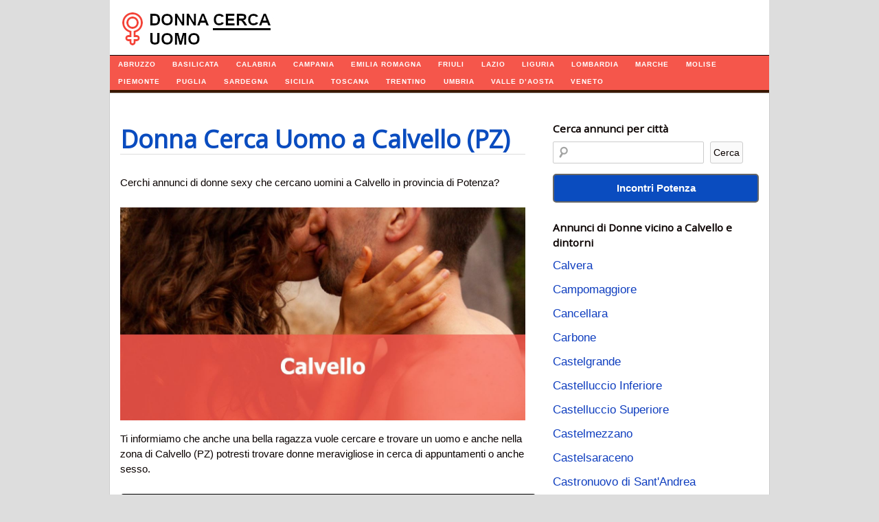

--- FILE ---
content_type: text/html; charset=UTF-8
request_url: https://donnacercauomoa.it/donna-cerca-uomo-a-calvello/
body_size: 8503
content:
<!DOCTYPE html>
<!-- Donna Cerca Uomo uses  v by heatmaptheme.com -->
<!-- render.php --><html lang="it-IT" prefix="og: http://ogp.me/ns#">
<!-- Beginning of <head> -->
<head>
<!-- heatmapthemead_pre_wp_head hook -->
<meta charset="UTF-8" />
<meta name="viewport" content="width=device-width">
<title>▷ Donna Cerca Uomo a Calvello - Incontri 2022</title>
<link rel="profile" href="http://gmpg.org/xfn/11" /><link rel="pingback" href="https://donnacercauomoa.it/xmlrpc.php" />
<link href="https://fonts.googleapis.com/css?family=Open+Sans" rel="stylesheet" type="text/css"><!-- end of heatmapthemead_pre_wp_head hook -->
<!-- wp_head()-->
<!-- This site is optimized with the Yoast SEO plugin v2.3.5 - https://yoast.com/wordpress/plugins/seo/ -->
<meta name="description" content="Donna cerca uomo a Calvello e provincia di Potenza. Trova una donna in cerca di uomini nella zona di Calvello (PZ)."/>
<link rel="canonical" href="https://donnacercauomoa.it/donna-cerca-uomo-a-calvello/" />
<meta property="og:locale" content="it_IT" />
<meta property="og:type" content="article" />
<meta property="og:title" content="▷ Donna Cerca Uomo a Calvello - Incontri 2022" />
<meta property="og:description" content="Donna cerca uomo a Calvello e provincia di Potenza. Trova una donna in cerca di uomini nella zona di Calvello (PZ)." />
<meta property="og:url" content="https://donnacercauomoa.it/donna-cerca-uomo-a-calvello/" />
<meta property="og:site_name" content="Donna Cerca Uomo" />
<meta property="article:section" content="Basilicata" />
<meta name="twitter:card" content="summary_large_image"/>
<meta name="twitter:description" content="Donna cerca uomo a Calvello e provincia di Potenza. Trova una donna in cerca di uomini nella zona di Calvello (PZ)."/>
<meta name="twitter:title" content="▷ Donna Cerca Uomo a Calvello - Incontri 2022"/>
<meta name="twitter:domain" content="Donna Cerca Uomo"/>
<!-- / Yoast SEO plugin. -->

<link rel='stylesheet' id='cookie-law-info-css'  href='https://donnacercauomoa.it/wp-content/plugins/cookie-law-info/public/css/cookie-law-info-public.css?ver=1.8.5' type='text/css' media='all' />
<link rel='stylesheet' id='cookie-law-info-gdpr-css'  href='https://donnacercauomoa.it/wp-content/plugins/cookie-law-info/public/css/cookie-law-info-gdpr.css?ver=1.8.5' type='text/css' media='all' />
<link rel='stylesheet' id='style-css'  href='https://donnacercauomoa.it/wp-content/themes/heatmap-adaptive/style.css?ver=20130606' type='text/css' media='all' />
<link rel='stylesheet' id='orangecrunch-css'  href='https://donnacercauomoa.it/wp-content/plugins/heatmap-adaptive-pro-plugin/colours/orange-crunch.css' type='text/css' media='all' />
<script type='text/javascript' src='https://donnacercauomoa.it/wp-includes/js/jquery/jquery.js?ver=1.11.2'></script>
<script type='text/javascript' src='https://donnacercauomoa.it/wp-includes/js/jquery/jquery-migrate.min.js?ver=1.2.1'></script>
<script type='text/javascript'>
/* <![CDATA[ */
var Cli_Data = {"nn_cookie_ids":[],"cookielist":[]};
var log_object = {"ajax_url":"https:\/\/donnacercauomoa.it\/wp-admin\/admin-ajax.php"};
/* ]]> */
</script>
<script type='text/javascript' src='https://donnacercauomoa.it/wp-content/plugins/cookie-law-info/public/js/cookie-law-info-public.js?ver=1.8.5'></script>
<script type='text/javascript' src='https://donnacercauomoa.it/wp-content/themes/heatmap-adaptive/js/small-menu.js?ver=4.2.39'></script>
		<style>
			/* Link color */
			a {
				color: #0f3ebf;
			}
		</style>
			<style>
			/* Max Width */
			#heatmapthemead-leaderboard,
			nav.main-navigation,
			nav.secondary-navigation,
			#heatmapthemead-branding-container,
			.heatmapthemead-layout-both-sidebars #heatmapthemead-main,
			.heatmapthemead-layout-primary-sidebar-content #heatmapthemead-main,
			.heatmapthemead-layout-content-secondary-sidebar #heatmapthemead-main,
			.heatmapthemead-layout-content #heatmapthemead-main
			{
				max-width: 960px;
			}
		</style>
		
				<style>
				#heatmapthemead-header, #heatmapthemead-footer { 
					max-width: 960px; 
				} 
			</style>
					
					<style>
					/* Font Style */
					h1,h2,h3,h4,h5,h6,
					#heatmapthemead-header-text p#site-title,
					#heatmapthemead-header-text p#site-description { font-family: 'Open Sans', Arial, Helvetica, sans-serif; }
					.heatmapthemead-menu { font-family: 'Open Sans', Arial, Helvetica, sans-serif; }
					body { font-size: 1.7em; }
					body, button, input, select, textarea { font-family:  Arial, Helvetica, sans-serif; }
				</style> 
				<style type="text/css">
			#site-title a,
		#site-description {
			color: #0A0200 !important;
		}
		</style>
	<!-- End of wp_head() -->
<!-- heatmapthemead_post_wp_head hook -->
<!-- HEAD Scripts -->
<script src="https://ajax.googleapis.com/ajax/libs/jquery/2.1.3/jquery.min.js"></script>
<script>
function animate(elem,style,unit,from,to,time,prop) {
    if( !elem) return;
    var start = new Date().getTime(),
        timer = setInterval(function() {
            var step = Math.min(1,(new Date().getTime()-start)/time);
            if (prop) {
                elem[style] = (from+step*(to-from))+unit;
            } else {
                elem.style[style] = (from+step*(to-from))+unit;
            }
            if( step == 1) clearInterval(timer);
        },25);
    elem.style[style] = from+unit;
}


</script>

<!-- HEAD CSS -->
<style>#cookieChoiceInfo {
font-size:13px;
}

#heatmapthemead-secondary-menu {
background: #f5564b;
border-bottom: solid 4px #381800;
}
ul {list-style:none;}
p {
margin-bottom: 25px;
}
.heatmapthemead-layout-content-secondary-sidebar #heatmapthemead-main {
border: 1px solid #ccc;
}
.breadcrumbs {
font-size:12px;
margin:10px 0 30px 0;
}
#heatmapthemead-the-content-container h1 {
/* font-size: 1.7em; */
/* line-height: 1.2em; */
margin-bottom: 10px;
text-decoration: none;
font-size: 36px;
color: #0A4CBF;
border-bottom: 1px solid #ddd;
margin: 30px 0 30px 0;
}
.heatmapthemead-featured-image img {
width: 270px;
vertical-align: middle;
margin-right:20px;
}
.heatmapthemead-featured-image1 img {
width: 140px;
float: left;
height: auto;
margin-right:20px;
}
#heatmapthemead-the-content-container h1 a {
text-decoration: none;

color: #0A4CBF;

}

@media screen and (max-width: 500px) {
#heatmapthemead-the-content-container h1{
background: none;
padding-left: 0;
}
}

.heading{
font-size:20px;color:#000;padding:10px;border-top: 1px solid #e0e0e0;border-left: 1px solid #e0e0e0;border-right: 1px solid #e0e0e0;
}
.description{
background-color:#FFF;border: 1px solid #e0e0e0;padding:15px 0 30px 0px;
}

#heatmapthemead-secondary-sidebar-container {
margin-top: 40px;

}
.heatmapthemead-layout-content-secondary-sidebar #heatmapthemead-the-content-container {
margin-right: 10px;
margin-left: 15px;
padding: 0 20px 0 0;
}
#heatmapthemead-secondary-menu .secondary-navigation a {
color: #FFFFFF;
text-shadow: none;
font-family: arimo;
font-weight: bold;
letter-spacing: 1px;
text-transform: uppercase;
font-size: 10px;
}
ul{
margin:0;
padding:0;

}
.important{
border-left:2px solid #2b70cd;
padding-left:10px;

}
#heatmapthemead-the-content-container h2 {
font-size: 1.5em;
line-height: 1.2em;
margin-bottom: 20px;
clear: both;
margin-top: 40px;
}
.entry-content li {
background: url('http://www.dove-comprare.it/wp-content/uploads/2014/04/list2.png') no-repeat;
padding-left:18px;
margin: 15px 0 15px 0;
}
.page-header {
border-radius: 0;
margin-top: 25px;
background-color:#EFFCEE;
margin-bottom: 30px;
}
#heatmapthemead-featured-page.heatmapthemead-article {
border-radius: 0;
margin-top: 25px;
background-color:#EFFCEE;
margin-bottom: 30px;
}

#heatmapthemead-footer-menu .footer-navigation {
color: #FFFFFF;
background: #000000;
border-top: solid 1px #A7A7A7;
}
.review {
width:150px;float:left;font-size:20px;
}

.letters a {
text-decoration: none;
padding: 3px;
font-weight: bold;
color: green;
font-size: 16px;
}

.easyazon-info-block-container-outside {
background: #FFF; 
border: none;
margin-bottom: 0;
padding: 0;
position: relative; 
width: auto;
}

.amazon{background-color: #1991DD;
color: #FFF;
padding: 3px 8px 3px 8px;
font-size: 14px;
font-weight: bold;
clear: both;
display: block;
max-width: 120px;
border: 1px dotted #0D0D0D;}
.amazon:hover{background-color: #FFA162;
color: #000;
padding: 3px 8px 3px 8px;
font-size: 14px;
font-weight: bold;
clear: both;
display: block;
max-width: 120px;
border: 1px dotted #0D0D0D;}

.button{
background-color: #0A4CBF;
  color: #FFF;
  padding: 10px 30px 10px 30px;
  font-size: 24px;
  border-bottom: 2px solid #666;
  border-right: 2px solid #666;
  border-left: 2px solid #666;
  border-top: 2px solid #666;
  clear: both;
  font-weight: bold;
  text-align: center;
  width: 70%;
  margin: 0 auto;
border-radius: 5px;
}
.button a{
color:#FFF;
}
.button2{
background-color: #0A4CBF;
color: #FFF;
padding: 10px 15px 5px 15px;
font-size: 13px;
letter-spacing: 1px;
border-bottom: 3px solid #CA5609;
clear: both;
font-weight: bold;
color: #FFF;
text-transform: uppercase;
float: right;
margin-top: 10px;
margin-bottom: 10px;
}
.button3{
background-color: #0A4CBF;
color: #FFF;
padding: 10px 15px 5px 15px;
font-size: 13px;
letter-spacing: 1px;
border-bottom: 3px solid #CA5609;
font-weight: bold;
color: #FFF;
text-transform: uppercase;
float: right;
margin-top: 10px;
margin-bottom: 10px;
text-decoration:none;
}
.button:hover{
background-color:#00CD1A;
color:#FFF;
}
.button2:hover{
background-color:#CA5609;
}
.button3:hover{
background-color:#CA5609;
}
@media (max-width:400px){.button {
    background-color: #0A4CBF;
    color: #FFF;
    padding: 10px 30px 10px 30px;
    font-size: 18px;
    border-bottom: 2px solid #666;
    border-right: 2px solid #666;
    border-left: 2px solid #666;
    border-top: 2px solid #666;
    clear: both;
    font-weight: bold;
    text-align: center;
    width: 70%;
    margin: 0 auto;
    border-radius: 5px;
}
#heatmapthemead-the-content-container h1 {
    margin-bottom: 10px;
    text-decoration: none;
    font-size: 30px;
    color: #0A4CBF;
    border-bottom: 1px solid #ddd;
    margin: 30px 0 30px 0;
}
}
</style>
<!-- end of heatmapthemead_post_wp_head hook -->
<meta property="og:image" content="https://donnacercauomoa.it/immagini/donna-cerca-uomo-calvello.jpg" />
<meta property="og:image:width" content="1200" />
<meta property="og:image:height" content="630" />
<script src="https://code.jquery.com/jquery-migrate-1.0.0.js"></script></head>
<!-- End of <head> -->
<body class="single single-post postid-48398 single-format-standard heatmapthemead-layout-content-secondary-sidebar  heatmapthemead-max-width-960  heatmapthemead-posted-by-off">
<!-- heatmapthemead_start_body hook -->
<!-- end of heatmapthemead_start_body hook -->
<!-- The Header Bars -->
<div id="heatmapthemead-header-wipe">
<div id="heatmapthemead-header">
<div id="heatmapthemead-header-container">
	<div id="heatmapthemead-header-branding">
		<div id="heatmapthemead-branding-container">
							<header id="branding" role="banner">
							<div id="heatmapthemead-header-image">
		<a href="https://donnacercauomoa.it/"> 				<img src="/donna-cerca-uomo-logo.jpg" width="300" height="80" alt="Donna cerca uomo Logo" class="site-header" />
		</a>
		</div>
	
		
					</header><!-- #branding -->
					</div><!-- #heatmapthemead-branding-container -->
	</div><!-- #heatmapthemead-header-branding -->		
          
		<div id="heatmapthemead-secondary-menu" class="heatmapthemead-menu">  
			<nav role="navigation" class="site-navigation secondary-navigation">
				<p class="secondary-small-nav-text">
					Navigazione				</p>
				<div class="menu-navigazione-container"><ul id="menu-navigazione" class="menu"><li id="menu-item-50993" class="menu-item menu-item-type-taxonomy menu-item-object-category menu-item-50993"><a href="https://donnacercauomoa.it/abruzzo/">Abruzzo</a></li>
<li id="menu-item-50994" class="menu-item menu-item-type-taxonomy menu-item-object-category current-post-ancestor current-menu-parent current-post-parent menu-item-50994"><a href="https://donnacercauomoa.it/basilicata/">Basilicata</a></li>
<li id="menu-item-50995" class="menu-item menu-item-type-taxonomy menu-item-object-category menu-item-50995"><a href="https://donnacercauomoa.it/calabria/">Calabria</a></li>
<li id="menu-item-50996" class="menu-item menu-item-type-taxonomy menu-item-object-category menu-item-50996"><a href="https://donnacercauomoa.it/campania/">Campania</a></li>
<li id="menu-item-50997" class="menu-item menu-item-type-taxonomy menu-item-object-category menu-item-50997"><a href="https://donnacercauomoa.it/emilia-romagna/">Emilia Romagna</a></li>
<li id="menu-item-50998" class="menu-item menu-item-type-taxonomy menu-item-object-category menu-item-50998"><a href="https://donnacercauomoa.it/friuli/">Friuli</a></li>
<li id="menu-item-50999" class="menu-item menu-item-type-taxonomy menu-item-object-category menu-item-50999"><a href="https://donnacercauomoa.it/lazio/">Lazio</a></li>
<li id="menu-item-51000" class="menu-item menu-item-type-taxonomy menu-item-object-category menu-item-51000"><a href="https://donnacercauomoa.it/liguria/">Liguria</a></li>
<li id="menu-item-51001" class="menu-item menu-item-type-taxonomy menu-item-object-category menu-item-51001"><a href="https://donnacercauomoa.it/lombardia/">Lombardia</a></li>
<li id="menu-item-51002" class="menu-item menu-item-type-taxonomy menu-item-object-category menu-item-51002"><a href="https://donnacercauomoa.it/marche/">Marche</a></li>
<li id="menu-item-51003" class="menu-item menu-item-type-taxonomy menu-item-object-category menu-item-51003"><a href="https://donnacercauomoa.it/molise/">Molise</a></li>
<li id="menu-item-51004" class="menu-item menu-item-type-taxonomy menu-item-object-category menu-item-51004"><a href="https://donnacercauomoa.it/piemonte/">Piemonte</a></li>
<li id="menu-item-51005" class="menu-item menu-item-type-taxonomy menu-item-object-category menu-item-51005"><a href="https://donnacercauomoa.it/puglia/">Puglia</a></li>
<li id="menu-item-51006" class="menu-item menu-item-type-taxonomy menu-item-object-category menu-item-51006"><a href="https://donnacercauomoa.it/sardegna/">Sardegna</a></li>
<li id="menu-item-51007" class="menu-item menu-item-type-taxonomy menu-item-object-category menu-item-51007"><a href="https://donnacercauomoa.it/sicilia/">Sicilia</a></li>
<li id="menu-item-51008" class="menu-item menu-item-type-taxonomy menu-item-object-category menu-item-51008"><a href="https://donnacercauomoa.it/toscana/">Toscana</a></li>
<li id="menu-item-51009" class="menu-item menu-item-type-taxonomy menu-item-object-category menu-item-51009"><a href="https://donnacercauomoa.it/trentino/">Trentino</a></li>
<li id="menu-item-51010" class="menu-item menu-item-type-taxonomy menu-item-object-category menu-item-51010"><a href="https://donnacercauomoa.it/umbria/">Umbria</a></li>
<li id="menu-item-51011" class="menu-item menu-item-type-taxonomy menu-item-object-category menu-item-51011"><a href="https://donnacercauomoa.it/valle-d-aosta/">Valle d&#8217;Aosta</a></li>
<li id="menu-item-51012" class="menu-item menu-item-type-taxonomy menu-item-object-category menu-item-51012"><a href="https://donnacercauomoa.it/veneto/">Veneto</a></li>
</ul></div>			</nav>  
		</div>
		</div> <!-- id="heatmapthemead-header-container" -->
</div> <!-- id="heatmapthemead-header" -->
</div> <!-- id="heatmapthemead-header-wipe" -->
<!-- The main part of the page (with content and sidebars) -->
<div id="heatmapthemead-main-wipe">
<div id="heatmapthemead-main">
<div id="heatmapthemead-content">
<div id="heatmapthemead-the-content" class="site-content">
<div id="heatmapthemead-the-content-container" role="main">
	
	
		<article id="post-48398" class="post-48398 post type-post status-publish format-standard hentry category-basilicata">
		
			<div id="heatmapthemead-widget-position-blogabove" class="heatmapthemead-widget-position heatmapthemead-blogabove widget-area" role="complementary"><aside id="execphp-3" class="widget widget_execphp">			<div class="execphpwidget"></div>
		</aside></div> <!-- id="heatmapthemead-widget-position-blogabove" -->
		<header class="entry-header">



			<h1 class="entry-title">Donna Cerca Uomo a Calvello (PZ)</h1>
		</header> <!-- heatmapthemead-entry-header -->

	<div class="entry-content"><p>Cerchi annunci di donne sexy che cercano uomini a Calvello in provincia di Potenza?</p> <img src="/immagini/donna-cerca-uomo-calvello.jpg" alt="incontri donne Calvello" style="width:100%;margin:0 0 10px 0"/>
<p>Ti informiamo che anche una bella ragazza vuole cercare e trovare un uomo e anche nella zona di Calvello (PZ) potresti trovare donne meravigliose in cerca di appuntamenti o anche sesso.</p><div class='code-block code-block-14' style='margin:8px 0px;'><a href="https://inspxtrc.com/?a=18313&c=23510&s1=&s3=XXX" rel="nofollow noreferrer" style="color:#FFF;text-decoration: none;"><p class="incontro incontrobis">SEI SINGLE?<br>&gt; prova be2.it<span class="incontrotris"">(Iscriviti subito gratis)</span><span class="stell"></span></p></a>

</div><div class='code-block code-block-10' style='margin:8px 0px;'>
<h2>Annunci: che tipo di donne potresti trovare a Calvello a Gennaio 2026?</h2>

<p>Vediamo <strong>6 profili</strong> di esempio per capire che tipo di annunci di donne che cercano uomini potresti trovare online.</p>

<div class="annuncio">
<span class="foto"></span>
<span class="nome-donna">Penelope</span>
<span class="profilo">Software Tester, 24 anni, divorziata, Vergine, alta 164cm, peso 62 kg</span>
</div><div class="annuncio">
<span class="foto"></span>
<span class="nome-donna">Micaela</span>
<span class="profilo">Responsabile della Sicurezza, 22 anni, mamma, Ariete, alta 174cm, peso 76 kg</span>
</div><div class="annuncio">
<span class="foto"></span>
<span class="nome-donna">Iris</span>
<span class="profilo">Property Manager, 32 anni, separata, Scorpione, alta 150cm, peso 51 kg</span>
</div><div class="annuncio">
<span class="foto"></span>
<span class="nome-donna">Asmara</span>
<span class="profilo">Architetto, 42 anni, single, Acquario, alta 162cm, peso 71 kg</span>
</div><div class="annuncio">
<span class="foto"></span>
<span class="nome-donna">Kendra</span>
<span class="profilo">Interprete, 32 anni, mamma, Acquario, alta 159cm, peso 72 kg</span>
</div><div class="annuncio">
<span class="foto"></span>
<span class="nome-donna">Domezia</span>
<span class="profilo">Tecnico Help Desk, 34 anni, separata, Pesci, alta 166cm, peso 58 kg</span>
</div></div>
<p>Anche a Calvello potresti trovare annunci di una donna che cerca un uomo.</p>
<p>Ci riferiamo a una donna matura, milf o ragazza giovane e maggiorenne per farti impazzire o per fare una storia seria.</p>
<p>Moltissimi uomini di Calvello cercano escort e massaggiatrici, ma su Internet trovi anche ragazze per storie reali o per farti compagnia in videochat.</p>
<h2>Come iscriverti a un sito di incontri a Calvello?</h2>
<p>Nel momento in cui ti iscrivi a un sito di incontri, magari per trovare l&#8217;amante a Calvello (PZ), ti verranno proposti tanti profili di donne di varie et&agrave;, dai 18 anni in su, con foto e storie personali.</p>
<p>Non fermarti alla bellezza esteriore, ma verifica se la ragazza &egrave; simpatica e quali sono i suoi interessi.</p>
<p>Calvello ha 2020 abitanti ed &egrave; molto probabile che troverai donne interessate a incontri piccanti, signore desiderose di baci e abbracci oppure ragazze bellissime che sono esclusivamente in cerca dell&#8217;anima gemella anche a Calvello in provincia di Potenza.</p>
<p>Tieni a mente che in ogni sito di incontri nella regione Basilicata, c&#8217;&egrave; sempre una nuova arrivata e non scoraggiarti al primo rifiuto, ma sfoglia tutte le inserzioni e seleziona la ragazza che ti piace.</p>
<p>Dopodich&eacute; potrai decidere di fare una videochiamata o una chat testuale per trascorrere del tempo insieme e iniziare a conoscersi.</p>
<p>Per concludere, prova a iscriverti a un sito di incontri per trovare l&#8217;amore con la donna dei tuoi sogni a Calvello e soddisfare il tuo desiderio erotico o per cercare semplicemente compagnia.</p>
<div class='code-block code-block-15' style='margin:8px 0px;'><a href="https://inspxtrc.com/?a=18313&c=23510&s1=&s3=XXX" rel="nofollow noreferrer" style="color:#FFF;"><p class="incontro">> Iscriviti GRATIS ></p></a></div></div> <!-- .entry-content --><div id="heatmapthemead-widget-position-postbelow" class="heatmapthemead-widget-position heatmapthemead-postbelow widget-area" role="complementary"><aside id="execphp-4" class="widget widget_execphp">			<div class="execphpwidget"><h3>Ricerche dei consumatori</h3>
<ul class="altri">
<li>
donne di calvello</li><li>annunci donne calvello</li><li>incontri calvello</li><li>escort calvello</li><li>donna cerca uomo calvello</li></ul>

<div class="breadcrumbs">
					<div class="breadcrumbs-container col s12">
				
				<ol class="breadcrumb-top" itemscope itemtype="https://schema.org/BreadcrumbList">
  <li itemprop="itemListElement" itemscope
      itemtype="https://schema.org/ListItem">
    <a itemprop="item" href="http://donnacercauomoa.it">
        <span itemprop="name">Home</span></a>
    <meta itemprop="position" content="1" />
  </li> 

  <li itemprop="itemListElement" itemscope
      itemtype="https://schema.org/ListItem">
<a itemscope itemtype="https://schema.org/WebPage"
       itemprop="item" itemid="https://donnacercauomoa.it/basilicata/"
       href="https://donnacercauomoa.it/basilicata/">
      <span itemprop="name">Basilicata</span></a>
    <meta itemprop="position" content="2" />
  </li> 
  <li itemprop="itemListElement" itemscope
      itemtype="https://schema.org/ListItem">
    <span itemprop="name">Donna Cerca Uomo a Calvello (PZ)</span>
    <meta itemprop="position" content="3" />
  </li>
</ol>
</div></div>
</div>
		</aside></div> <!-- id="heatmapthemead-widget-position-postbelow" -->
		</article><!-- #post-48398 -->        
	<div id="heatmapthemead-widget-position-blogbelow" class="heatmapthemead-widget-position heatmapthemead-blogbelow widget-area" role="complementary"><aside id="execphp-5" class="widget widget_execphp">			<div class="execphpwidget"><hr /> </div>
		</aside></div> <!-- id="heatmapthemead-widget-position-blogbelow" -->
</div> <!-- id="heatmapthemead-the-content-container" --> 
</div> <!-- id="heatmapthemead-the-content" --> 
</div> <!-- id="heatmapthemead-content" --> 
<!-- secondary sidebar -->
<div id="heatmapthemead-secondary-sidebar">
<div id="heatmapthemead-secondary-sidebar-container" role="complementary">
<div id="heatmapthemead-widget-position-secondary" class="heatmapthemead-widget-position heatmapthemead-secondary widget-area" role="complementary"><aside id="search-5" class="widget widget_search"><h4 class="widget-title">Cerca annunci per città</h4><form role="search" method="get" id="searchform" class="searchform" action="https://donnacercauomoa.it/">
				<div>
					<label class="screen-reader-text" for="s">Ricerca per:</label>
					<input type="text" value="" name="s" id="s" />
					<input type="submit" id="searchsubmit" value="Cerca" />
				</div>
			</form></aside><aside id="execphp-2" class="widget widget_execphp">			<div class="execphpwidget">

<p><a class="button" style="color: #fff;
    display: inline-block;
    width: 100%;
    box-sizing: border-box;
    font-size: 1em;
    padding: 8px;" href="/donna-cerca-uomo-a-potenza/">Incontri Potenza</a></p>
<h3>Annunci di Donne vicino a Calvello e dintorni</h3>
<ul>
<li><a href="https://donnacercauomoa.it/donna-cerca-uomo-a-calvera/">Calvera</a></li><li><a href="https://donnacercauomoa.it/donna-cerca-uomo-a-campomaggiore/">Campomaggiore</a></li><li><a href="https://donnacercauomoa.it/donna-cerca-uomo-a-cancellara/">Cancellara</a></li><li><a href="https://donnacercauomoa.it/donna-cerca-uomo-a-carbone/">Carbone</a></li><li><a href="https://donnacercauomoa.it/donna-cerca-uomo-a-castelgrande/">Castelgrande</a></li><li><a href="https://donnacercauomoa.it/donna-cerca-uomo-a-castelluccio-inferiore/">Castelluccio Inferiore</a></li><li><a href="https://donnacercauomoa.it/donna-cerca-uomo-a-castelluccio-superiore/">Castelluccio Superiore</a></li><li><a href="https://donnacercauomoa.it/donna-cerca-uomo-a-castelmezzano/">Castelmezzano</a></li><li><a href="https://donnacercauomoa.it/donna-cerca-uomo-a-castelsaraceno/">Castelsaraceno</a></li><li><a href="https://donnacercauomoa.it/donna-cerca-uomo-a-castronuovo-di-santandrea/">Castronuovo di Sant'Andrea</a></li></ul>



</div>
		</aside></div> <!-- id="heatmapthemead-widget-position-secondary" -->
</div> <!-- id="heatmapthemead-secondary-sidebar-container" -->
</div> <!-- id="heatmapthemead-secondary-sidebar" -->
</div> <!-- id="heatmapthemead-main" -->
</div> <!-- id="heatmapthemead-main-wipe" -->
<!-- Footer -->
<div id="heatmapthemead-footer-wipe">
<div id="heatmapthemead-footer">
<div id="heatmapthemead-footer-container" role="complementary">
				<div id="heatmapthemead-footer-menu" class="heatmapthemead-menu">

					<nav role="navigation" class="site-navigation footer-navigation">
<center><p style="color:#FFF;font-size:11px;text-algin:center;margin:0;padding:10px 0 0 10px;">Annunci di donne in cerca di uomini in tutta Italia. PI 03808600161<br /></p></center> 



						<div class="menu-disclaimer-container"><ul id="menu-disclaimer" class="menu"><li id="menu-item-8441" class="menu-item menu-item-type-post_type menu-item-object-page menu-item-8441"><a href="https://donnacercauomoa.it/contattaci/">Contattaci</a></li>
<li id="menu-item-39752" class="menu-item menu-item-type-post_type menu-item-object-page menu-item-39752"><a href="https://donnacercauomoa.it/privacy-disclaimer/">Privacy Disclaimer</a></li>
</ul></div>					</nav>






				</div>





	</div> <!-- id="heatmapthemead-footer-container" -->
</div> <!-- id="heatmapthemead-footer" -->
</div> <!-- id="heatmapthemead-footer-wipe" -->
<!-- wp_footer() -->
<div id="cookie-law-info-bar"><span>Questo sito potrebbe usare cookies da parte di terze parti. <a href="http://donnacercauomoa.it/privacy-disclaimer/">Informativa</a> <a role='button' tabindex='0' data-cli_action="accept" id="cookie_action_close_header"  class="medium cli-plugin-button cli-plugin-main-button cookie_action_close_header cli_action_button" style="display:inline-block; ">OK</a></span></div><div id="cookie-law-info-again" style="display:none;"><span id="cookie_hdr_showagain">Privacy & Cookies Policy</span></div><div class="cli-modal" id="cliSettingsPopup" tabindex="-1" role="dialog" aria-labelledby="cliSettingsPopup" aria-hidden="true">
  <div class="cli-modal-dialog" role="document">
    <div class="cli-modal-content cli-bar-popup">
      <button type="button" class="cli-modal-close" id="cliModalClose">
        <svg class="" viewBox="0 0 24 24"><path d="M19 6.41l-1.41-1.41-5.59 5.59-5.59-5.59-1.41 1.41 5.59 5.59-5.59 5.59 1.41 1.41 5.59-5.59 5.59 5.59 1.41-1.41-5.59-5.59z"></path><path d="M0 0h24v24h-24z" fill="none"></path></svg>
        <span class="wt-cli-sr-only">Close</span>
      </button>
      <div class="cli-modal-body">
        <div class="cli-container-fluid cli-tab-container">
    <div class="cli-row">
        <div class="cli-col-12 cli-align-items-stretch cli-px-0">
            <div class="cli-privacy-overview">
                <h4>Privacy Overview</h4>                                   
                <div class="cli-privacy-content">
                    <div class="cli-privacy-content-text">This website uses cookies to improve your experience while you navigate through the website. Out of these cookies, the cookies that are categorized as necessary are stored on your browser as they are essential for the working of basic functionalities of the website. We also use third-party cookies that help us analyze and understand how you use this website. These cookies will be stored in your browser only with your consent. You also have the option to opt-out of these cookies. But opting out of some of these cookies may have an effect on your browsing experience.</div>
                </div>
                <a class="cli-privacy-readmore" data-readmore-text="Mostra confine" data-readless-text="Mostra meno"></a>            </div>
        </div>  
        <div class="cli-col-12 cli-align-items-stretch cli-px-0 cli-tab-section-container">
              
                            <div class="cli-tab-section">
                    <div class="cli-tab-header">
                        <a role="button" tabindex="0" class="cli-nav-link cli-settings-mobile" data-target="necessary" data-toggle="cli-toggle-tab" >
                            Necessari 
                        </a>
                    
                    <span class="cli-necessary-caption">Sempre abilitato</span>                     </div>
                    <div class="cli-tab-content">
                        <div class="cli-tab-pane cli-fade" data-id="necessary">
                            <p>Necessary cookies are absolutely essential for the website to function properly. This category only includes cookies that ensures basic functionalities and security features of the website. These cookies do not store any personal information.</p>
                        </div>
                    </div>
                </div>
              
                            <div class="cli-tab-section">
                    <div class="cli-tab-header">
                        <a role="button" tabindex="0" class="cli-nav-link cli-settings-mobile" data-target="non-necessary" data-toggle="cli-toggle-tab" >
                            Non necessario 
                        </a>
                    <div class="cli-switch">
                        <input type="checkbox" id="wt-cli-checkbox-non-necessary" class="cli-user-preference-checkbox"  data-id="checkbox-non-necessary" checked />
                        <label for="wt-cli-checkbox-non-necessary" class="cli-slider" data-cli-enable="Abilitato" data-cli-disable="Disabile"><span class="wt-cli-sr-only">Non necessario</span></label>
                    </div>                    </div>
                    <div class="cli-tab-content">
                        <div class="cli-tab-pane cli-fade" data-id="non-necessary">
                            <p>Any cookies that may not be particularly necessary for the website to function and is used specifically to collect user personal data via analytics, ads, other embedded contents are termed as non-necessary cookies. It is mandatory to procure user consent prior to running these cookies on your website.</p>
                        </div>
                    </div>
                </div>
                       
        </div>
    </div> 
</div> 
      </div>
    </div>
  </div>
</div>
<div class="cli-modal-backdrop cli-fade cli-settings-overlay"></div>
<div class="cli-modal-backdrop cli-fade cli-popupbar-overlay"></div>
<script type="text/javascript">
  /* <![CDATA[ */
  cli_cookiebar_settings='{"animate_speed_hide":"500","animate_speed_show":"500","background":"#FFF","border":"#b1a6a6c2","border_on":false,"button_1_button_colour":"#000","button_1_button_hover":"#000000","button_1_link_colour":"#fff","button_1_as_button":true,"button_1_new_win":false,"button_2_button_colour":"#333","button_2_button_hover":"#292929","button_2_link_colour":"#444","button_2_as_button":false,"button_2_hidebar":false,"button_3_button_colour":"#000","button_3_button_hover":"#000000","button_3_link_colour":"#fff","button_3_as_button":true,"button_3_new_win":false,"button_4_button_colour":"#000","button_4_button_hover":"#000000","button_4_link_colour":"#62a329","button_4_as_button":false,"font_family":"inherit","header_fix":false,"notify_animate_hide":true,"notify_animate_show":false,"notify_div_id":"#cookie-law-info-bar","notify_position_horizontal":"right","notify_position_vertical":"bottom","scroll_close":false,"scroll_close_reload":false,"accept_close_reload":false,"reject_close_reload":false,"showagain_tab":true,"showagain_background":"#fff","showagain_border":"#000","showagain_div_id":"#cookie-law-info-again","showagain_x_position":"100px","text":"#000","show_once_yn":false,"show_once":"10000","logging_on":false,"as_popup":false,"popup_overlay":true,"bar_heading_text":"","cookie_bar_as":"banner","popup_showagain_position":"bottom-right","widget_position":"left"}';
  /* ]]> */
</script><!-- End of wp_footer() -->
<!-- Number of Queries:36   Seconds: 0,213-->
<!-- heatmapthemead_end_body hook -->
<!-- END BODY Scripts -->


<!-- end of heatmapthemead_end_body hook -->
</body>
</html>
<!-- End of render.php -->